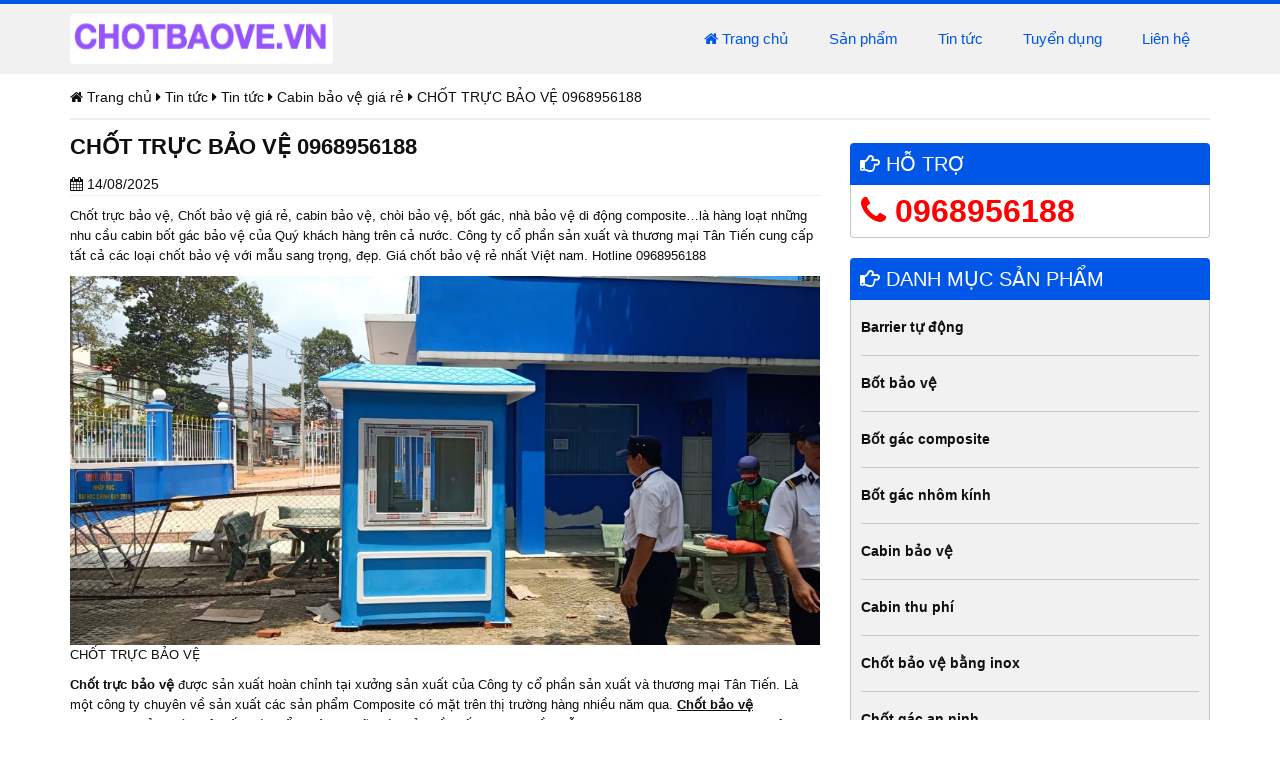

--- FILE ---
content_type: text/html; charset=UTF-8
request_url: https://chotbaove.vn/chi-tiet/chot-truc-bao-ve-0968956188/
body_size: 15040
content:
<!DOCTYPE html PUBLIC "-//W3C//DTD XHTML 1.0 Transitional//EN" "http://www.w3.org/TR/xhtml1/DTD/xhtml1-transitional.dtd">
<html xmlns="http://www.w3.org/1999/xhtml">
<head>
<meta name="robots" content="index, follow" />
<meta http-equiv="Content-Type" content="text/html; charset=utf-8" />
<title>
    CHỐT TRỰC BẢO VỆ 0968956188 - Chế tạo nhà bảo vệ, cabin bảo vệ, bốt bảo vệ, chốt bảo vệ, chòi canh gác, cabin chốt an ninh, chòi gác bảo vệ, bốt gác, cabin vọng gácChế tạo nhà bảo vệ, cabin bảo vệ, bốt bảo vệ, chốt bảo vệ, chòi canh gác, cabin chốt an ninh, chòi gác bảo vệ, bốt gác, cabin vọng gác</title>
<meta http-equiv="X-UA-Compatible" content="IE=edge">
<link rel="shortcut icon" href="https://chotbaove.vn/favicon.png">
<meta name="viewport" content="width=device-width,initial-scale=1,maximum-scale=1">
<meta name='robots' content='index, follow, max-image-preview:large, max-snippet:-1, max-video-preview:-1' />

	<!-- This site is optimized with the Yoast SEO plugin v26.7 - https://yoast.com/wordpress/plugins/seo/ -->
	<link rel="canonical" href="https://chotbaove.vn/chi-tiet/chot-truc-bao-ve-0968956188/" />
	<meta property="og:locale" content="en_US" />
	<meta property="og:type" content="article" />
	<meta property="og:title" content="CHỐT TRỰC BẢO VỆ 0968956188 - Chế tạo nhà bảo vệ, cabin bảo vệ, bốt bảo vệ, chốt bảo vệ, chòi canh gác, cabin chốt an ninh, chòi gác bảo vệ, bốt gác, cabin vọng gác" />
	<meta property="og:description" content="Chốt trực bảo vệ, Chốt bảo vệ giá rẻ, cabin bảo vệ, chòi bảo vệ, bốt gác, nhà bảo vệ di động composite&#8230;là hàng loạt những nhu cầu cabin bốt gác bảo vệ của Quý khách hàng trên cả nước...." />
	<meta property="og:url" content="https://chotbaove.vn/chi-tiet/chot-truc-bao-ve-0968956188/" />
	<meta property="og:site_name" content="Chế tạo nhà bảo vệ, cabin bảo vệ, bốt bảo vệ, chốt bảo vệ, chòi canh gác, cabin chốt an ninh, chòi gác bảo vệ, bốt gác, cabin vọng gác" />
	<meta property="og:image" content="https://chotbaove.vn/wp-content/uploads/2020/01/64738997_698082440650329_2020009847583408128_n.jpeg" />
	<meta property="og:image:width" content="2048" />
	<meta property="og:image:height" content="1007" />
	<meta property="og:image:type" content="image/jpeg" />
	<meta name="twitter:card" content="summary_large_image" />
	<meta name="twitter:label1" content="Est. reading time" />
	<meta name="twitter:data1" content="4 minutes" />
	<script type="application/ld+json" class="yoast-schema-graph">{"@context":"https://schema.org","@graph":[{"@type":"WebPage","@id":"https://chotbaove.vn/chi-tiet/chot-truc-bao-ve-0968956188/","url":"https://chotbaove.vn/chi-tiet/chot-truc-bao-ve-0968956188/","name":"CHỐT TRỰC BẢO VỆ 0968956188 - Chế tạo nhà bảo vệ, cabin bảo vệ, bốt bảo vệ, chốt bảo vệ, chòi canh gác, cabin chốt an ninh, chòi gác bảo vệ, bốt gác, cabin vọng gác","isPartOf":{"@id":"https://chotbaove.vn/#website"},"primaryImageOfPage":{"@id":"https://chotbaove.vn/chi-tiet/chot-truc-bao-ve-0968956188/#primaryimage"},"image":{"@id":"https://chotbaove.vn/chi-tiet/chot-truc-bao-ve-0968956188/#primaryimage"},"thumbnailUrl":"https://chotbaove.vn/wp-content/uploads/2020/01/64738997_698082440650329_2020009847583408128_n.jpeg","datePublished":"2025-08-14T10:20:21+00:00","breadcrumb":{"@id":"https://chotbaove.vn/chi-tiet/chot-truc-bao-ve-0968956188/#breadcrumb"},"inLanguage":"en-US","potentialAction":[{"@type":"ReadAction","target":["https://chotbaove.vn/chi-tiet/chot-truc-bao-ve-0968956188/"]}]},{"@type":"ImageObject","inLanguage":"en-US","@id":"https://chotbaove.vn/chi-tiet/chot-truc-bao-ve-0968956188/#primaryimage","url":"https://chotbaove.vn/wp-content/uploads/2020/01/64738997_698082440650329_2020009847583408128_n.jpeg","contentUrl":"https://chotbaove.vn/wp-content/uploads/2020/01/64738997_698082440650329_2020009847583408128_n.jpeg","width":2048,"height":1007,"caption":"Chốt trực canh gác"},{"@type":"BreadcrumbList","@id":"https://chotbaove.vn/chi-tiet/chot-truc-bao-ve-0968956188/#breadcrumb","itemListElement":[{"@type":"ListItem","position":1,"name":"Home","item":"https://chotbaove.vn/"},{"@type":"ListItem","position":2,"name":"Tin Tức","item":"https://chotbaove.vn/chi-tiet/"},{"@type":"ListItem","position":3,"name":"CHỐT TRỰC BẢO VỆ 0968956188"}]},{"@type":"WebSite","@id":"https://chotbaove.vn/#website","url":"https://chotbaove.vn/","name":"Chế tạo nhà bảo vệ, cabin bảo vệ, bốt bảo vệ, chốt bảo vệ, chòi canh gác, cabin chốt an ninh, chòi gác bảo vệ, bốt gác, cabin vọng gác","description":"Chế tạo và lắp đặt nhà bảo vệ, bốt bảo vệ, cabin bảo vệ, chốt bảo vệ, chòi canh gác, cabin thu phí, chốt an ninh, bốt gác, chốt chỉ huy, vọng gác","potentialAction":[{"@type":"SearchAction","target":{"@type":"EntryPoint","urlTemplate":"https://chotbaove.vn/?s={search_term_string}"},"query-input":{"@type":"PropertyValueSpecification","valueRequired":true,"valueName":"search_term_string"}}],"inLanguage":"en-US"}]}</script>
	<!-- / Yoast SEO plugin. -->


<link rel="alternate" type="application/rss+xml" title="Chế tạo nhà bảo vệ, cabin bảo vệ, bốt bảo vệ, chốt bảo vệ, chòi canh gác, cabin chốt an ninh, chòi gác bảo vệ, bốt gác, cabin vọng gác &raquo; CHỐT TRỰC BẢO VỆ 0968956188 Comments Feed" href="https://chotbaove.vn/chi-tiet/chot-truc-bao-ve-0968956188/feed/" />
<link rel="alternate" title="oEmbed (JSON)" type="application/json+oembed" href="https://chotbaove.vn/wp-json/oembed/1.0/embed?url=https%3A%2F%2Fchotbaove.vn%2Fchi-tiet%2Fchot-truc-bao-ve-0968956188%2F" />
<link rel="alternate" title="oEmbed (XML)" type="text/xml+oembed" href="https://chotbaove.vn/wp-json/oembed/1.0/embed?url=https%3A%2F%2Fchotbaove.vn%2Fchi-tiet%2Fchot-truc-bao-ve-0968956188%2F&#038;format=xml" />
<style id='wp-img-auto-sizes-contain-inline-css' type='text/css'>
img:is([sizes=auto i],[sizes^="auto," i]){contain-intrinsic-size:3000px 1500px}
/*# sourceURL=wp-img-auto-sizes-contain-inline-css */
</style>

<style id='wp-emoji-styles-inline-css' type='text/css'>

	img.wp-smiley, img.emoji {
		display: inline !important;
		border: none !important;
		box-shadow: none !important;
		height: 1em !important;
		width: 1em !important;
		margin: 0 0.07em !important;
		vertical-align: -0.1em !important;
		background: none !important;
		padding: 0 !important;
	}
/*# sourceURL=wp-emoji-styles-inline-css */
</style>
<link rel='stylesheet' id='wp-block-library-css' href='https://chotbaove.vn/wp-includes/css/dist/block-library/style.min.css?ver=6.9' type='text/css' media='all' />
<style id='global-styles-inline-css' type='text/css'>
:root{--wp--preset--aspect-ratio--square: 1;--wp--preset--aspect-ratio--4-3: 4/3;--wp--preset--aspect-ratio--3-4: 3/4;--wp--preset--aspect-ratio--3-2: 3/2;--wp--preset--aspect-ratio--2-3: 2/3;--wp--preset--aspect-ratio--16-9: 16/9;--wp--preset--aspect-ratio--9-16: 9/16;--wp--preset--color--black: #000000;--wp--preset--color--cyan-bluish-gray: #abb8c3;--wp--preset--color--white: #ffffff;--wp--preset--color--pale-pink: #f78da7;--wp--preset--color--vivid-red: #cf2e2e;--wp--preset--color--luminous-vivid-orange: #ff6900;--wp--preset--color--luminous-vivid-amber: #fcb900;--wp--preset--color--light-green-cyan: #7bdcb5;--wp--preset--color--vivid-green-cyan: #00d084;--wp--preset--color--pale-cyan-blue: #8ed1fc;--wp--preset--color--vivid-cyan-blue: #0693e3;--wp--preset--color--vivid-purple: #9b51e0;--wp--preset--gradient--vivid-cyan-blue-to-vivid-purple: linear-gradient(135deg,rgb(6,147,227) 0%,rgb(155,81,224) 100%);--wp--preset--gradient--light-green-cyan-to-vivid-green-cyan: linear-gradient(135deg,rgb(122,220,180) 0%,rgb(0,208,130) 100%);--wp--preset--gradient--luminous-vivid-amber-to-luminous-vivid-orange: linear-gradient(135deg,rgb(252,185,0) 0%,rgb(255,105,0) 100%);--wp--preset--gradient--luminous-vivid-orange-to-vivid-red: linear-gradient(135deg,rgb(255,105,0) 0%,rgb(207,46,46) 100%);--wp--preset--gradient--very-light-gray-to-cyan-bluish-gray: linear-gradient(135deg,rgb(238,238,238) 0%,rgb(169,184,195) 100%);--wp--preset--gradient--cool-to-warm-spectrum: linear-gradient(135deg,rgb(74,234,220) 0%,rgb(151,120,209) 20%,rgb(207,42,186) 40%,rgb(238,44,130) 60%,rgb(251,105,98) 80%,rgb(254,248,76) 100%);--wp--preset--gradient--blush-light-purple: linear-gradient(135deg,rgb(255,206,236) 0%,rgb(152,150,240) 100%);--wp--preset--gradient--blush-bordeaux: linear-gradient(135deg,rgb(254,205,165) 0%,rgb(254,45,45) 50%,rgb(107,0,62) 100%);--wp--preset--gradient--luminous-dusk: linear-gradient(135deg,rgb(255,203,112) 0%,rgb(199,81,192) 50%,rgb(65,88,208) 100%);--wp--preset--gradient--pale-ocean: linear-gradient(135deg,rgb(255,245,203) 0%,rgb(182,227,212) 50%,rgb(51,167,181) 100%);--wp--preset--gradient--electric-grass: linear-gradient(135deg,rgb(202,248,128) 0%,rgb(113,206,126) 100%);--wp--preset--gradient--midnight: linear-gradient(135deg,rgb(2,3,129) 0%,rgb(40,116,252) 100%);--wp--preset--font-size--small: 13px;--wp--preset--font-size--medium: 20px;--wp--preset--font-size--large: 36px;--wp--preset--font-size--x-large: 42px;--wp--preset--spacing--20: 0.44rem;--wp--preset--spacing--30: 0.67rem;--wp--preset--spacing--40: 1rem;--wp--preset--spacing--50: 1.5rem;--wp--preset--spacing--60: 2.25rem;--wp--preset--spacing--70: 3.38rem;--wp--preset--spacing--80: 5.06rem;--wp--preset--shadow--natural: 6px 6px 9px rgba(0, 0, 0, 0.2);--wp--preset--shadow--deep: 12px 12px 50px rgba(0, 0, 0, 0.4);--wp--preset--shadow--sharp: 6px 6px 0px rgba(0, 0, 0, 0.2);--wp--preset--shadow--outlined: 6px 6px 0px -3px rgb(255, 255, 255), 6px 6px rgb(0, 0, 0);--wp--preset--shadow--crisp: 6px 6px 0px rgb(0, 0, 0);}:where(.is-layout-flex){gap: 0.5em;}:where(.is-layout-grid){gap: 0.5em;}body .is-layout-flex{display: flex;}.is-layout-flex{flex-wrap: wrap;align-items: center;}.is-layout-flex > :is(*, div){margin: 0;}body .is-layout-grid{display: grid;}.is-layout-grid > :is(*, div){margin: 0;}:where(.wp-block-columns.is-layout-flex){gap: 2em;}:where(.wp-block-columns.is-layout-grid){gap: 2em;}:where(.wp-block-post-template.is-layout-flex){gap: 1.25em;}:where(.wp-block-post-template.is-layout-grid){gap: 1.25em;}.has-black-color{color: var(--wp--preset--color--black) !important;}.has-cyan-bluish-gray-color{color: var(--wp--preset--color--cyan-bluish-gray) !important;}.has-white-color{color: var(--wp--preset--color--white) !important;}.has-pale-pink-color{color: var(--wp--preset--color--pale-pink) !important;}.has-vivid-red-color{color: var(--wp--preset--color--vivid-red) !important;}.has-luminous-vivid-orange-color{color: var(--wp--preset--color--luminous-vivid-orange) !important;}.has-luminous-vivid-amber-color{color: var(--wp--preset--color--luminous-vivid-amber) !important;}.has-light-green-cyan-color{color: var(--wp--preset--color--light-green-cyan) !important;}.has-vivid-green-cyan-color{color: var(--wp--preset--color--vivid-green-cyan) !important;}.has-pale-cyan-blue-color{color: var(--wp--preset--color--pale-cyan-blue) !important;}.has-vivid-cyan-blue-color{color: var(--wp--preset--color--vivid-cyan-blue) !important;}.has-vivid-purple-color{color: var(--wp--preset--color--vivid-purple) !important;}.has-black-background-color{background-color: var(--wp--preset--color--black) !important;}.has-cyan-bluish-gray-background-color{background-color: var(--wp--preset--color--cyan-bluish-gray) !important;}.has-white-background-color{background-color: var(--wp--preset--color--white) !important;}.has-pale-pink-background-color{background-color: var(--wp--preset--color--pale-pink) !important;}.has-vivid-red-background-color{background-color: var(--wp--preset--color--vivid-red) !important;}.has-luminous-vivid-orange-background-color{background-color: var(--wp--preset--color--luminous-vivid-orange) !important;}.has-luminous-vivid-amber-background-color{background-color: var(--wp--preset--color--luminous-vivid-amber) !important;}.has-light-green-cyan-background-color{background-color: var(--wp--preset--color--light-green-cyan) !important;}.has-vivid-green-cyan-background-color{background-color: var(--wp--preset--color--vivid-green-cyan) !important;}.has-pale-cyan-blue-background-color{background-color: var(--wp--preset--color--pale-cyan-blue) !important;}.has-vivid-cyan-blue-background-color{background-color: var(--wp--preset--color--vivid-cyan-blue) !important;}.has-vivid-purple-background-color{background-color: var(--wp--preset--color--vivid-purple) !important;}.has-black-border-color{border-color: var(--wp--preset--color--black) !important;}.has-cyan-bluish-gray-border-color{border-color: var(--wp--preset--color--cyan-bluish-gray) !important;}.has-white-border-color{border-color: var(--wp--preset--color--white) !important;}.has-pale-pink-border-color{border-color: var(--wp--preset--color--pale-pink) !important;}.has-vivid-red-border-color{border-color: var(--wp--preset--color--vivid-red) !important;}.has-luminous-vivid-orange-border-color{border-color: var(--wp--preset--color--luminous-vivid-orange) !important;}.has-luminous-vivid-amber-border-color{border-color: var(--wp--preset--color--luminous-vivid-amber) !important;}.has-light-green-cyan-border-color{border-color: var(--wp--preset--color--light-green-cyan) !important;}.has-vivid-green-cyan-border-color{border-color: var(--wp--preset--color--vivid-green-cyan) !important;}.has-pale-cyan-blue-border-color{border-color: var(--wp--preset--color--pale-cyan-blue) !important;}.has-vivid-cyan-blue-border-color{border-color: var(--wp--preset--color--vivid-cyan-blue) !important;}.has-vivid-purple-border-color{border-color: var(--wp--preset--color--vivid-purple) !important;}.has-vivid-cyan-blue-to-vivid-purple-gradient-background{background: var(--wp--preset--gradient--vivid-cyan-blue-to-vivid-purple) !important;}.has-light-green-cyan-to-vivid-green-cyan-gradient-background{background: var(--wp--preset--gradient--light-green-cyan-to-vivid-green-cyan) !important;}.has-luminous-vivid-amber-to-luminous-vivid-orange-gradient-background{background: var(--wp--preset--gradient--luminous-vivid-amber-to-luminous-vivid-orange) !important;}.has-luminous-vivid-orange-to-vivid-red-gradient-background{background: var(--wp--preset--gradient--luminous-vivid-orange-to-vivid-red) !important;}.has-very-light-gray-to-cyan-bluish-gray-gradient-background{background: var(--wp--preset--gradient--very-light-gray-to-cyan-bluish-gray) !important;}.has-cool-to-warm-spectrum-gradient-background{background: var(--wp--preset--gradient--cool-to-warm-spectrum) !important;}.has-blush-light-purple-gradient-background{background: var(--wp--preset--gradient--blush-light-purple) !important;}.has-blush-bordeaux-gradient-background{background: var(--wp--preset--gradient--blush-bordeaux) !important;}.has-luminous-dusk-gradient-background{background: var(--wp--preset--gradient--luminous-dusk) !important;}.has-pale-ocean-gradient-background{background: var(--wp--preset--gradient--pale-ocean) !important;}.has-electric-grass-gradient-background{background: var(--wp--preset--gradient--electric-grass) !important;}.has-midnight-gradient-background{background: var(--wp--preset--gradient--midnight) !important;}.has-small-font-size{font-size: var(--wp--preset--font-size--small) !important;}.has-medium-font-size{font-size: var(--wp--preset--font-size--medium) !important;}.has-large-font-size{font-size: var(--wp--preset--font-size--large) !important;}.has-x-large-font-size{font-size: var(--wp--preset--font-size--x-large) !important;}
/*# sourceURL=global-styles-inline-css */
</style>

<style id='classic-theme-styles-inline-css' type='text/css'>
/*! This file is auto-generated */
.wp-block-button__link{color:#fff;background-color:#32373c;border-radius:9999px;box-shadow:none;text-decoration:none;padding:calc(.667em + 2px) calc(1.333em + 2px);font-size:1.125em}.wp-block-file__button{background:#32373c;color:#fff;text-decoration:none}
/*# sourceURL=/wp-includes/css/classic-themes.min.css */
</style>
<link rel='stylesheet' id='contact-form-7-css' href='https://chotbaove.vn/wp-content/plugins/contact-form-7/includes/css/styles.css?ver=6.1.4' type='text/css' media='all' />
<link rel='stylesheet' id='bfa-font-awesome-css' href='https://use.fontawesome.com/releases/v5.15.4/css/all.css?ver=2.0.3' type='text/css' media='all' />
<link rel='stylesheet' id='bfa-font-awesome-v4-shim-css' href='https://use.fontawesome.com/releases/v5.15.4/css/v4-shims.css?ver=2.0.3' type='text/css' media='all' />
<style id='bfa-font-awesome-v4-shim-inline-css' type='text/css'>

			@font-face {
				font-family: 'FontAwesome';
				src: url('https://use.fontawesome.com/releases/v5.15.4/webfonts/fa-brands-400.eot'),
				url('https://use.fontawesome.com/releases/v5.15.4/webfonts/fa-brands-400.eot?#iefix') format('embedded-opentype'),
				url('https://use.fontawesome.com/releases/v5.15.4/webfonts/fa-brands-400.woff2') format('woff2'),
				url('https://use.fontawesome.com/releases/v5.15.4/webfonts/fa-brands-400.woff') format('woff'),
				url('https://use.fontawesome.com/releases/v5.15.4/webfonts/fa-brands-400.ttf') format('truetype'),
				url('https://use.fontawesome.com/releases/v5.15.4/webfonts/fa-brands-400.svg#fontawesome') format('svg');
			}

			@font-face {
				font-family: 'FontAwesome';
				src: url('https://use.fontawesome.com/releases/v5.15.4/webfonts/fa-solid-900.eot'),
				url('https://use.fontawesome.com/releases/v5.15.4/webfonts/fa-solid-900.eot?#iefix') format('embedded-opentype'),
				url('https://use.fontawesome.com/releases/v5.15.4/webfonts/fa-solid-900.woff2') format('woff2'),
				url('https://use.fontawesome.com/releases/v5.15.4/webfonts/fa-solid-900.woff') format('woff'),
				url('https://use.fontawesome.com/releases/v5.15.4/webfonts/fa-solid-900.ttf') format('truetype'),
				url('https://use.fontawesome.com/releases/v5.15.4/webfonts/fa-solid-900.svg#fontawesome') format('svg');
			}

			@font-face {
				font-family: 'FontAwesome';
				src: url('https://use.fontawesome.com/releases/v5.15.4/webfonts/fa-regular-400.eot'),
				url('https://use.fontawesome.com/releases/v5.15.4/webfonts/fa-regular-400.eot?#iefix') format('embedded-opentype'),
				url('https://use.fontawesome.com/releases/v5.15.4/webfonts/fa-regular-400.woff2') format('woff2'),
				url('https://use.fontawesome.com/releases/v5.15.4/webfonts/fa-regular-400.woff') format('woff'),
				url('https://use.fontawesome.com/releases/v5.15.4/webfonts/fa-regular-400.ttf') format('truetype'),
				url('https://use.fontawesome.com/releases/v5.15.4/webfonts/fa-regular-400.svg#fontawesome') format('svg');
				unicode-range: U+F004-F005,U+F007,U+F017,U+F022,U+F024,U+F02E,U+F03E,U+F044,U+F057-F059,U+F06E,U+F070,U+F075,U+F07B-F07C,U+F080,U+F086,U+F089,U+F094,U+F09D,U+F0A0,U+F0A4-F0A7,U+F0C5,U+F0C7-F0C8,U+F0E0,U+F0EB,U+F0F3,U+F0F8,U+F0FE,U+F111,U+F118-F11A,U+F11C,U+F133,U+F144,U+F146,U+F14A,U+F14D-F14E,U+F150-F152,U+F15B-F15C,U+F164-F165,U+F185-F186,U+F191-F192,U+F1AD,U+F1C1-F1C9,U+F1CD,U+F1D8,U+F1E3,U+F1EA,U+F1F6,U+F1F9,U+F20A,U+F247-F249,U+F24D,U+F254-F25B,U+F25D,U+F267,U+F271-F274,U+F279,U+F28B,U+F28D,U+F2B5-F2B6,U+F2B9,U+F2BB,U+F2BD,U+F2C1-F2C2,U+F2D0,U+F2D2,U+F2DC,U+F2ED,U+F328,U+F358-F35B,U+F3A5,U+F3D1,U+F410,U+F4AD;
			}
		
/*# sourceURL=bfa-font-awesome-v4-shim-inline-css */
</style>
<link rel="https://api.w.org/" href="https://chotbaove.vn/wp-json/" /><link rel="EditURI" type="application/rsd+xml" title="RSD" href="https://chotbaove.vn/xmlrpc.php?rsd" />
<meta name="generator" content="WordPress 6.9" />
<link rel='shortlink' href='https://chotbaove.vn/?p=1277' />
<style type="text/css">.recentcomments a{display:inline !important;padding:0 !important;margin:0 !important;}</style><link rel="icon" href="https://chotbaove.vn/wp-content/uploads/2020/11/cropped-vs2.25-32x32.jpg" sizes="32x32" />
<link rel="icon" href="https://chotbaove.vn/wp-content/uploads/2020/11/cropped-vs2.25-192x192.jpg" sizes="192x192" />
<link rel="apple-touch-icon" href="https://chotbaove.vn/wp-content/uploads/2020/11/cropped-vs2.25-180x180.jpg" />
<meta name="msapplication-TileImage" content="https://chotbaove.vn/wp-content/uploads/2020/11/cropped-vs2.25-270x270.jpg" />
<link href='http://fonts.googleapis.com/css?family=Open+Sans:400,500,600,700,300&subset=latin,vietnamese' rel='stylesheet' type='text/css'>
<link href="https://chotbaove.vn/wp-content/themes/chotbaove/css/bootstrap.min.css" rel="stylesheet">
<link href="https://chotbaove.vn/wp-content/themes/chotbaove/css/font-awesome.min.css" rel="stylesheet">
<link href="https://chotbaove.vn/wp-content/themes/chotbaove/css/owl.carousel.css" rel="stylesheet">
<link href="https://chotbaove.vn/wp-content/themes/chotbaove/css/owl.theme.css" rel="stylesheet">
<link href="https://chotbaove.vn/wp-content/themes/chotbaove/css/owl.transitions.css" rel="stylesheet">
<link href="https://chotbaove.vn/wp-content/themes/chotbaove/style.css?v=85430379" rel="stylesheet">
<!-- HTML5 shim and Respond.js for IE8 support of HTML5 elements and media queries -->
<!--[if lt IE 9]>
  <script src="https://oss.maxcdn.com/html5shiv/3.7.2/html5shiv.min.js"></script>
  <script src="https://oss.maxcdn.com/respond/1.4.2/respond.min.js"></script>
<![endif]-->
<script src="https://chotbaove.vn/wp-content/themes/chotbaove/js/jquery.js" type="text/javascript"></script>
</head>
<body class="wp-singular new-template-default single single-new postid-1277 wp-theme-chotbaove">
    <div id="fb-root"></div>
    <script>(function(d, s, id) {
    var js, fjs = d.getElementsByTagName(s)[0];
    if (d.getElementById(id)) return;
    js = d.createElement(s); js.id = id;
    js.src = "//connect.facebook.net/en_US/sdk.js#xfbml=1&version=v2.3";
    fjs.parentNode.insertBefore(js, fjs);
    }(document, 'script', 'facebook-jssdk'));</script>
    <script src="https://apis.google.com/js/plusone.js"></script>
    <div class="full" id="header">
      <div class="container">
        <div class="full header-wrap">
          <div class="row">
            <div class="col-xs-12 col-sm-12 col-md-3 col-lg-3">
              <!-- <a class="visible-xs visible-sm hotline" href="tel:0909234091" title="">
                <i class="fa fa-phone"></i> Hotline: 0909234091 (miễn cước)
              </a>
              <a class="visible-xs visible-sm hotline" href="tel:0916258589" title="">
                <i class="fa fa-phone"></i> 0916258589 (ngoài giờ HC)
              </a> -->
              <a class="logo"  href="https://chotbaove.vn" title="">
                <img src="https://chotbaove.vn/wp-content/uploads/2018/06/LOGO.jpg">
              </a>
            </div>
            <div class="col-xs-12 col-sm-12 col-md-9 col-lg-9">
              <div class="full" id="menu_chinh">
                <nav class="navbar navbar-default">
                  <div class="navbar-header">
                    <button type="button" class="navbar-toggle collapsed" data-toggle="collapse" data-target="#navbar" aria-expanded="false" aria-controls="navbar">
                      <span class="sr-only">Toggle navigation</span>
                      <span class="icon-bar"></span>
                      <span class="icon-bar"></span>
                      <span class="icon-bar"></span>
                    </button>
                  </div>
                  <div class="clearfix"></div>
                  <div id="navbar" class="navbar-collapse collapse">
                    <ul id="menu-menu-chinh" class="nav navbar-nav"><li id="menu-item-152" class="menu-item menu-item-type-custom menu-item-object-custom menu-item-home menu-item-152"><a href="https://chotbaove.vn/"><i class="fa fa-home"></i> Trang chủ</a></li>
<li id="menu-item-156" class="menu-item menu-item-type-post_type menu-item-object-page menu-item-has-children menu-item-156"><a href="https://chotbaove.vn/san-pham/">Sản phẩm</a>
<ul class="sub-menu">
	<li id="menu-item-164" class="menu-item menu-item-type-taxonomy menu-item-object-category menu-item-164"><a href="https://chotbaove.vn/san-pham/cabin-bao-ve/">Cabin bảo vệ</a></li>
	<li id="menu-item-804" class="menu-item menu-item-type-taxonomy menu-item-object-category menu-item-804"><a href="https://chotbaove.vn/san-pham/nha-bao-ve/">Nhà bảo vệ</a></li>
	<li id="menu-item-805" class="menu-item menu-item-type-taxonomy menu-item-object-category menu-item-805"><a href="https://chotbaove.vn/san-pham/bot-gac-composite/">Bốt gác composite</a></li>
	<li id="menu-item-806" class="menu-item menu-item-type-taxonomy menu-item-object-category menu-item-806"><a href="https://chotbaove.vn/san-pham/bot-gac-nhom-kinh/">Bốt gác nhôm kính</a></li>
	<li id="menu-item-807" class="menu-item menu-item-type-taxonomy menu-item-object-category menu-item-807"><a href="https://chotbaove.vn/san-pham/cabin-thu-phi-cau-duong/">Cabin thu phí</a></li>
	<li id="menu-item-808" class="menu-item menu-item-type-taxonomy menu-item-object-category menu-item-808"><a href="https://chotbaove.vn/san-pham/chot-bao-ve-bang-inox/">Chốt bảo vệ bằng inox</a></li>
	<li id="menu-item-809" class="menu-item menu-item-type-taxonomy menu-item-object-category menu-item-809"><a href="https://chotbaove.vn/san-pham/chot-gac-an-ninh/">Chốt gác an ninh</a></li>
	<li id="menu-item-810" class="menu-item menu-item-type-taxonomy menu-item-object-category menu-item-810"><a href="https://chotbaove.vn/san-pham/container-nha-ve-sinh/">Container nhà vệ sinh</a></li>
	<li id="menu-item-811" class="menu-item menu-item-type-taxonomy menu-item-object-category menu-item-811"><a href="https://chotbaove.vn/san-pham/nha-di-dong/">Nhà di động</a></li>
	<li id="menu-item-813" class="menu-item menu-item-type-taxonomy menu-item-object-category menu-item-813"><a href="https://chotbaove.vn/san-pham/nha-di-dong-thong-minh/">Nhà di động thông minh</a></li>
	<li id="menu-item-812" class="menu-item menu-item-type-taxonomy menu-item-object-category menu-item-812"><a href="https://chotbaove.vn/san-pham/nha-bao-ve-ket-cau-thep/">Nhà bảo vệ kết cấu thép.</a></li>
	<li id="menu-item-814" class="menu-item menu-item-type-taxonomy menu-item-object-category menu-item-814"><a href="https://chotbaove.vn/san-pham/nha-ve-sinh-di-dong/">Nhà vệ sinh di động</a></li>
	<li id="menu-item-2043" class="menu-item menu-item-type-taxonomy menu-item-object-category menu-item-2043"><a href="https://chotbaove.vn/san-pham/vong-gac-bao-ve/">Vọng gác bảo vệ</a></li>
</ul>
</li>
<li id="menu-item-157" class="menu-item menu-item-type-post_type menu-item-object-page menu-item-has-children menu-item-157"><a href="https://chotbaove.vn/tin-tuc/">Tin tức</a>
<ul class="sub-menu">
	<li id="menu-item-1455" class="menu-item menu-item-type-taxonomy menu-item-object-new_category menu-item-1455"><a href="https://chotbaove.vn/tin-tuc/bang-gia-bot-bao-ve-nha-bao-ve-cabin-bao-ve-chot-bao-ve/">Bảng giá bốt gác, nhà bảo vệ, cabin bảo vệ, chốt bảo vệ</a></li>
	<li id="menu-item-1456" class="menu-item menu-item-type-taxonomy menu-item-object-new_category current-new-ancestor current-menu-parent current-new-parent menu-item-1456"><a href="https://chotbaove.vn/tin-tuc/thi-cong-choi-bao-ve/">Thi công chòi bảo vệ</a></li>
	<li id="menu-item-1457" class="menu-item menu-item-type-taxonomy menu-item-object-new_category menu-item-1457"><a href="https://chotbaove.vn/tin-tuc/thiet-ke-chot-bao-ve/">Thiết kế chốt bảo vệ</a></li>
	<li id="menu-item-1459" class="menu-item menu-item-type-taxonomy menu-item-object-new_category current-new-ancestor current-menu-parent current-new-parent menu-item-1459"><a href="https://chotbaove.vn/tin-tuc/chot-bao-ve-di-dong/">Chốt bảo vệ di động</a></li>
	<li id="menu-item-1458" class="menu-item menu-item-type-taxonomy menu-item-object-new_category menu-item-1458"><a href="https://chotbaove.vn/tin-tuc/bot-gac-gia-re/">Bốt gác giá rẻ</a></li>
	<li id="menu-item-1461" class="menu-item menu-item-type-taxonomy menu-item-object-new_category menu-item-1461"><a href="https://chotbaove.vn/tin-tuc/nha-bao-ve-gia-re/">Nhà bảo vệ giá rẻ</a></li>
	<li id="menu-item-1460" class="menu-item menu-item-type-taxonomy menu-item-object-new_category current-new-ancestor current-menu-parent current-new-parent menu-item-1460"><a href="https://chotbaove.vn/tin-tuc/cabin-bao-ve-gia-re/">Cabin bảo vệ giá rẻ</a></li>
</ul>
</li>
<li id="menu-item-182" class="menu-item menu-item-type-post_type menu-item-object-page menu-item-182"><a href="https://chotbaove.vn/nhan-vien-kinh-doanh-nha-bao-ve/">Tuyển dụng</a></li>
<li id="menu-item-155" class="menu-item menu-item-type-post_type menu-item-object-page menu-item-155"><a href="https://chotbaove.vn/lien-he/">Liên hệ</a></li>
</ul>                  </div>
                </nav>
              </div>
            </div>
          </div>
        </div>
      </div>
    </div><div id="main" class="full">
<div class="container">
  <div id="bread"><span property="itemListElement" typeof="ListItem"><a property="item" typeof="WebPage" title="Go to Chế tạo nhà bảo vệ, cabin bảo vệ, bốt bảo vệ, chốt bảo vệ, chòi canh gác, cabin chốt an ninh, chòi gác bảo vệ, bốt gác, cabin vọng gác." href="https://chotbaove.vn" class="home"><span property="name"><i class="fa fa-home"></i> Trang chủ</span></a><meta property="position" content="1"></span> <i class="fa fa-caret-right"></i> <span property="itemListElement" typeof="ListItem"><a property="item" typeof="WebPage" title="Go to Tin tức." href="https://chotbaove.vn/tin-tuc/" class="new-root post post-new"><span property="name">Tin tức</span></a><meta property="position" content="2"></span> <i class="fa fa-caret-right"></i> <span property="itemListElement" typeof="ListItem"><a property="item" typeof="WebPage" title="Go to the Tin tức Danh Mục Tin Tức archives." href="https://chotbaove.vn/tin-tuc/tin-tuc/" class="taxonomy new_category"><span property="name">Tin tức</span></a><meta property="position" content="3"></span> <i class="fa fa-caret-right"></i> <span property="itemListElement" typeof="ListItem"><a property="item" typeof="WebPage" title="Go to the Cabin bảo vệ giá rẻ Danh Mục Tin Tức archives." href="https://chotbaove.vn/tin-tuc/cabin-bao-ve-gia-re/" class="taxonomy new_category"><span property="name">Cabin bảo vệ giá rẻ</span></a><meta property="position" content="4"></span> <i class="fa fa-caret-right"></i> <span property="itemListElement" typeof="ListItem"><span property="name">CHỐT TRỰC BẢO VỆ 0968956188</span><meta property="position" content="5"></span></div>
  <div class="row">
    <div class="col-xs-12 col-sm-12 col-md-8">
      <article class="blogpost ">
        <h1>CHỐT TRỰC BẢO VỆ 0968956188</h1>
        <div class="blogmeta">
        <p><i class="fa fa-calendar"></i> <span>14/08/2025</span></p>
        </div>
        <div class="the_content">
          <p>Chốt trực bảo vệ, Chốt bảo vệ giá rẻ, cabin bảo vệ, chòi bảo vệ, bốt gác, nhà bảo vệ di động composite&#8230;là hàng loạt những nhu cầu cabin bốt gác bảo vệ của Quý khách hàng trên cả nước. Công ty cổ phần sản xuất và thương mại Tân Tiến cung cấp tất cả các loại chốt bảo vệ với mẫu sang trọng, đẹp. Giá chốt bảo vệ rẻ nhất Việt nam. Hotline 0968956188</p>
<div id="attachment_1278" style="width: 2058px" class="wp-caption aligncenter"><img fetchpriority="high" decoding="async" aria-describedby="caption-attachment-1278" class="size-full wp-image-1278" src="http://chotbaove.vn/wp-content/uploads/2020/01/64830119_341340043215474_5326197808582098944_n.jpeg" alt="CHỐT TRỰC BẢO VỆ" width="2048" height="1007" srcset="https://chotbaove.vn/wp-content/uploads/2020/01/64830119_341340043215474_5326197808582098944_n.jpeg 2048w, https://chotbaove.vn/wp-content/uploads/2020/01/64830119_341340043215474_5326197808582098944_n-500x246.jpeg 500w, https://chotbaove.vn/wp-content/uploads/2020/01/64830119_341340043215474_5326197808582098944_n-768x378.jpeg 768w" sizes="(max-width: 2048px) 100vw, 2048px" /><p id="caption-attachment-1278" class="wp-caption-text">CHỐT TRỰC BẢO VỆ</p></div>
<p><strong><a href="http://chotbaove.vn/tin-tuc/">Chốt trực bảo vệ</a></strong> được sản xuất hoàn chỉnh tại xưởng sản xuất của Công ty cổ phần sản xuất và thương mại Tân Tiến. Là một công ty chuyên về sản xuất các sản phẩm Composite có mặt trên thị trường hàng nhiều năm qua. <u><strong><a href="http://chotbaove.vn/tin-tuc/">Chốt bảo vệ composite</a></strong></u> của chúng tôi đến thời điểm hiện tại đã hoàn hảo về chất lượng, nhiều mẫu đa dạng, đẹp, sang trọng hơn. Bên cạnh đó giá cabin bảo vệ được chúng tôi cung cấp rẻ. Đây là những ưu điểm để khách hàng hoàn toàn có thể tin tưởng sử dụng sản phẩm chòi gác, bốt gác của chúng tôi.</p>
<div id="attachment_1279" style="width: 2058px" class="wp-caption aligncenter"><img decoding="async" aria-describedby="caption-attachment-1279" class="size-full wp-image-1279" src="http://chotbaove.vn/wp-content/uploads/2020/01/64622066_545900599274899_4997516459774050304_n.jpeg" alt="Cabin chốt trực bảo vệ" width="2048" height="1007" srcset="https://chotbaove.vn/wp-content/uploads/2020/01/64622066_545900599274899_4997516459774050304_n.jpeg 2048w, https://chotbaove.vn/wp-content/uploads/2020/01/64622066_545900599274899_4997516459774050304_n-500x246.jpeg 500w, https://chotbaove.vn/wp-content/uploads/2020/01/64622066_545900599274899_4997516459774050304_n-768x378.jpeg 768w" sizes="(max-width: 2048px) 100vw, 2048px" /><p id="caption-attachment-1279" class="wp-caption-text">Cabin chốt trực bảo vệ</p></div>
<p>Việc chọn<u><strong><a href="http://chotbaove.vn/tin-tuc/"> chốt gác di động </a></strong></u>để thay thế cho việc xây cabin bảo vệ cố định luôn là một lựa chọn sáng suốt vì giúp tiết kiệm thời gian, kinh phí và tránh lãng phí khi muốn di chuyển từ vị trí này đến vị trí khác. Phạm vi sử dụng chốt trực bảo vệ không chỉ giới hạn ở chỗ trang bị cho các công ty, cổng nhà máy mà có thể áp dụng rộng rãi hơn như  bốt gác cho bãi đậu xe, bãi trông xe, khu công nghiệp, trạm gác&#8230;</p>
<div id="attachment_1280" style="width: 2058px" class="wp-caption aligncenter"><img decoding="async" aria-describedby="caption-attachment-1280" class="size-full wp-image-1280" src="http://chotbaove.vn/wp-content/uploads/2020/01/64738997_698082440650329_2020009847583408128_n.jpeg" alt="Chốt trực canh gác" width="2048" height="1007" srcset="https://chotbaove.vn/wp-content/uploads/2020/01/64738997_698082440650329_2020009847583408128_n.jpeg 2048w, https://chotbaove.vn/wp-content/uploads/2020/01/64738997_698082440650329_2020009847583408128_n-500x246.jpeg 500w, https://chotbaove.vn/wp-content/uploads/2020/01/64738997_698082440650329_2020009847583408128_n-768x378.jpeg 768w" sizes="(max-width: 2048px) 100vw, 2048px" /><p id="caption-attachment-1280" class="wp-caption-text">Chốt trực canh gác</p></div>
<p>Hầu như các mẫu chốt bảo vệ của chúng tôi được thiết rộng rãi, có góc quan sát rộng, cách nhiệt, thoáng mát&#8230;nên sẽ có cảm giác thoải mái khi ngồi bên trong giám sát.<br />
Tân Tiến trong rất nhiều năm qua luôn là một công ty dẫn đầu thị trường về việc cung cấp các sản phẩm ưu tú về chất lượng, về giá. Nhiều năm được khách hàng tin tưởng, nhận được nhiều lời khen ngợi, cũng như những phản hồi tích cực từ khách hàng, những đánh giá cao của khách về sản phẩm <strong><a href="http://chotbaove.vn/tin-tuc/">cabin nhà bảo vệ</a></strong>, chốt bảo vệ di động của chúng tôi.</p>
<p>LIÊN HỆ MUA HÀNG</p>
<p><strong>CÔNG TY CỔ PHẦN SẢN XUẤT VÀ THƯƠNG MẠI TÂN TIẾN</strong></p>
<p><i class="fa fa-home fa- "></i> Trụ sở: P.905 Toà nhà Hoà Phát 257 Giải Phóng, Đống Đa, Hà Nội</p>
<p><i class="fa fa-phone fa- "></i> <strong>84-968956188</strong>  <i class="fa fa-fax fa- "></i> Fax: 84-24-35160789</p>
<p><strong>CHI NHÁNH PHÍA NAM</strong></p>
<p><i class="fa fa-home fa- "></i> Tổ 39,  Đường Phan Đăng Lưu, P Long Bình, TP Biên Hoà, Đồng Nai</p>
<p><i class="fa fa-phone fa- "></i> Điện thoại: <strong>84-965172166</strong> <i class="fa fa-fax fa- "></i> Fax: 84-251-5868328</p>
<p>&nbsp;</p>
        </div>
        <div class="full" style="margin:10px 0;">
	<div style="float:left; width:88px;" class="fb-like" data-send="false" data-width="50" data-show-faces="true" data-layout="button_count" data-href="https://chotbaove.vn/chi-tiet/chot-truc-bao-ve-0968956188/"></div>
	<div style="float:left; width:90px; height:30px;">
	  <div class="fb-share-button" data-href="https://chotbaove.vn/chi-tiet/chot-truc-bao-ve-0968956188/" data-layout="button_count"></div>
	</div>
	<div style="float:left; width:70px;">
	  <div class="g-plusone" data-size="medium" data-href="https://chotbaove.vn/chi-tiet/chot-truc-bao-ve-0968956188/"></div>
	</div>
	<style type="text/css" media="screen">
	  .fb_iframe_widget {
	    display: block !important;
	  }
	</style>
</div>              </article>
      <div class="related-news">
        <h3><strong>Bài viết liên quan</strong></h3>
        <div class="full">
                      <div class="clearfix item_new_related">
                                <a class="thumb-related" href="https://chotbaove.vn/chi-tiet/cabin-bao-ve-gia-re-cab150-0909360690-012frp/" title="Cabin bảo vệ giá rẻ CAB150 0909360690 012FRP">
                    <img width="150" height="90" src="https://chotbaove.vn/wp-content/uploads/2019/09/Chòi-bảo-vệ-composite-150x90.jpg" class="attachment-thumbnail size-thumbnail wp-post-image" alt="Chòi bảo vệ composite" decoding="async" loading="lazy" />                </a>
                            <h4 class="big-title-related"><a href="https://chotbaove.vn/chi-tiet/cabin-bao-ve-gia-re-cab150-0909360690-012frp/" title="Cabin bảo vệ giá rẻ CAB150 0909360690 012FRP"><strong>Cabin bảo vệ giá rẻ CAB150 0909360690 012FRP</strong></a></h4>
              <p>Cabin bảo vệ composite ( FRP) giá rẻ có nhiều kích thước khác nhau. Sản phẩm được sản xuất từ vật liệu composite bên trong gia cố xương thép và nội thất dán tấm Aluminium. So với sản phẩm cao&#8230;</p>
          </div>
                      <div class="clearfix item_new_related">
                                <a class="thumb-related" href="https://chotbaove.vn/chi-tiet/gia-chot-bao-ve/" title="Giá chốt bảo vệ">
                    <img width="150" height="90" src="https://chotbaove.vn/wp-content/uploads/2019/09/71387392_915560635495814_294674003916750848_n-150x90.jpg" class="attachment-thumbnail size-thumbnail wp-post-image" alt="Giá chốt bảo vệ" decoding="async" loading="lazy" />                </a>
                            <h4 class="big-title-related"><a href="https://chotbaove.vn/chi-tiet/gia-chot-bao-ve/" title="Giá chốt bảo vệ"><strong>Giá chốt bảo vệ</strong></a></h4>
              <p>Báo giá chốt bảo vệ nhiều kích thước và vật liệu khác nhau Chúng tôi cung cấp và lắp đặt các loại chốt bảo vệ cao cấp và giá rẻ khắp 34 tỉnh thành phố. Hàng nghìn công trình đã&#8230;</p>
          </div>
                      <div class="clearfix item_new_related">
                                <a class="thumb-related" href="https://chotbaove.vn/chi-tiet/ban-nha-bao-ve-cho-cac-nha-may-tai-dong-nai/" title="Bán nhà bảo vệ cho các nhà máy tại Đồng Nai">
                    <img width="150" height="90" src="https://chotbaove.vn/wp-content/uploads/2024/04/2.5x2.5-6-150x90.jpg" class="attachment-thumbnail size-thumbnail wp-post-image" alt="" decoding="async" loading="lazy" />                </a>
                            <h4 class="big-title-related"><a href="https://chotbaove.vn/chi-tiet/ban-nha-bao-ve-cho-cac-nha-may-tai-dong-nai/" title="Bán nhà bảo vệ cho các nhà máy tại Đồng Nai"><strong>Bán nhà bảo vệ cho các nhà máy tại Đồng Nai</strong></a></h4>
              <p>Bán Nhà Bảo Vệ Cho Các Nhà Máy Tại Đồng Nai – Giải Pháp An Ninh Chuyên Nghiệp, Bền Bỉ Và Tiện Nghi Trong các khu công nghiệp và nhà máy tại Đồng Nai, việc đảm bảo an ninh, kiểm&#8230;</p>
          </div>
                      <div class="clearfix item_new_related">
                                <a class="thumb-related" href="https://chotbaove.vn/chi-tiet/nhan-san-xuat-chot-bao-ve-theo-thiet-ke/" title="Nhận sản xuất chốt bảo vệ theo thiết kế">
                    <img width="150" height="90" src="https://chotbaove.vn/wp-content/uploads/2020/04/6edd289491856bdb3294-150x90.jpg" class="attachment-thumbnail size-thumbnail wp-post-image" alt="Bốt gác khung thép cỡ lớn" decoding="async" loading="lazy" />                </a>
                            <h4 class="big-title-related"><a href="https://chotbaove.vn/chi-tiet/nhan-san-xuat-chot-bao-ve-theo-thiet-ke/" title="Nhận sản xuất chốt bảo vệ theo thiết kế"><strong>Nhận sản xuất chốt bảo vệ theo thiết kế</strong></a></h4>
              <p>Hầu hết các khu đô thị hoặc toà nhà đều đã được chủ đầu tư thiết kế đồng bộ. Bốt gác bảo vệ cũng đã là một phần của chông trình. Chúng tôi cung cấp dịch vụ chế tạo các&#8230;</p>
          </div>
                      <div class="clearfix item_new_related">
                                <a class="thumb-related" href="https://chotbaove.vn/chi-tiet/lap-dat-chot-bao-ve-san-bay/" title="Lắp đặt chốt bảo vệ sân bay">
                    <img width="150" height="90" src="https://chotbaove.vn/wp-content/uploads/2018/07/37671629_2172168189479966_265334936288886784_n-150x90.jpg" class="attachment-thumbnail size-thumbnail wp-post-image" alt="Cung cấp cabin chốt gác sân bay Cam Ranh" decoding="async" loading="lazy" />                </a>
                            <h4 class="big-title-related"><a href="https://chotbaove.vn/chi-tiet/lap-dat-chot-bao-ve-san-bay/" title="Lắp đặt chốt bảo vệ sân bay"><strong>Lắp đặt chốt bảo vệ sân bay</strong></a></h4>
              <p>CÔNG TY CỔ PHẦN SẢN XUẤT THƯƠNG MẠI TÂN TIẾN  là nhà thầu cung cấp cabin chốt bảo vệ tại sân bay Cam Ranh, tỉnh Khánh Hoà. Sản phẩm chúng tôi cung cấp là nhà bảo vệ VINACABIN kích thước&#8230;</p>
          </div>
                      <div class="clearfix item_new_related">
                                <a class="thumb-related" href="https://chotbaove.vn/chi-tiet/cabin-bao-ve-co-banh-xe-0968956188/" title="CABIN BẢO VỆ CÓ BÁNH XE 0968956188">
                    <img width="150" height="90" src="https://chotbaove.vn/wp-content/uploads/2020/01/49818061_1930834180368714_1314459588296179712_n-150x90.jpg" class="attachment-thumbnail size-thumbnail wp-post-image" alt="" decoding="async" loading="lazy" />                </a>
                            <h4 class="big-title-related"><a href="https://chotbaove.vn/chi-tiet/cabin-bao-ve-co-banh-xe-0968956188/" title="CABIN BẢO VỆ CÓ BÁNH XE 0968956188"><strong>CABIN BẢO VỆ CÓ BÁNH XE 0968956188</strong></a></h4>
              <p>Cabin bảo vệ có bánh xe, chốt bảo vệ bánh xe, bốt gác composite có gắn bánh xe&#8230;là sản phẩm tiện dụng cho lắp chốt gác bảo vệ đường phố, vỉa hè. Giá chốt bảo vệ được cấp bởi CÔNG&#8230;</p>
          </div>
                  </div>
      </div>
      <div class="comment-wp">
        <!-- You can start editing here. -->
<h4 class="commentsheadline">Chưa có bình luận</h4>
            <!-- If comments are open, but there are no comments. -->
        <p class="nocomments"></p>
        
     <div id="respond">
	<span id="thembinhluan"></span>
	<div class="cancel-comment-reply">
	    <small><a rel="nofollow" id="cancel-comment-reply-link" href="/chi-tiet/chot-truc-bao-ve-0968956188/#respond" style="display:none;">Click here to cancel reply.</a></small>
	</div>
			<form action="https://chotbaove.vn/wp-comments-post.php" method="post" id="commentform">
			<div class="row">
		<div class="comment1 col-xs-12 col-sm-6">
			<p class="field"><input placeholder="Họ và Tên" type="text" name="author" id="author" value="" size="22" tabindex="1" aria-required='true' /></p>
		</div>
		<div class="comment2 col-xs-12 col-sm-6">
			<p class="field"><input placeholder="Địa chỉ Email" type="text" name="email" id="email" value="" size="22" tabindex="2" aria-required='true' /></p>
		</div>
	</div>
				<!--<p><small><strong>XHTML:</strong> You can use these tags: <code>&lt;a href=&quot;&quot; title=&quot;&quot;&gt; &lt;abbr title=&quot;&quot;&gt; &lt;acronym title=&quot;&quot;&gt; &lt;b&gt; &lt;blockquote cite=&quot;&quot;&gt; &lt;cite&gt; &lt;code&gt; &lt;del datetime=&quot;&quot;&gt; &lt;em&gt; &lt;i&gt; &lt;q cite=&quot;&quot;&gt; &lt;s&gt; &lt;strike&gt; &lt;strong&gt; </code></small></p>-->
		<div class="textarea">
			<p><textarea placeholder="Nội dung bình luận" name="comment" id="comment" cols="58" rows="4" tabindex="4"></textarea></p>
		</div>
		<div class="buttoncontact buttoncomment">	
			<p><input name="submit" type="submit" id="submit" tabindex="5" value="Gửi bình luận" />
		</div>
		<input type='hidden' name='comment_post_ID' value='1277' id='comment_post_ID' />
<input type='hidden' name='comment_parent' id='comment_parent' value='0' />
		</p>
				</form>
	</div>
      </div>
    </div>
    <div class="col-xs-12 col-sm-12 col-md-4">
      <div id="sidebar" class="sidebar-nothome">
        <div class="item-sidebar">
  <h3 class="tit-sidebar full"><i class="fa fa-hand-o-right" aria-hidden="true"></i> HỖ TRỢ</h3>
  <div class="sidebar-content full">
  <p><strong><span style="color: #ff0000; font-size: 24pt;"><i class="fa fa-phone " ></i> 0968956188</span></strong></p>
  </div>
</div>
<div class="item-sidebar tinnoibat">
  <h3 class="tit-sidebar full"><i class="fa fa-hand-o-right" aria-hidden="true"></i> DANH MỤC SẢN PHẨM</h3>
  <div class="sidebar-content full">
    <div class="list-sidebar">
              <div class="as-menu item-post-sidebar">
          <h4 class=""><a href="https://chotbaove.vn/san-pham/barie-tu-dong/" title="">Barrier tự động</a></h4>
        </div>
              <div class="as-menu item-post-sidebar">
          <h4 class=""><a href="https://chotbaove.vn/san-pham/bot-bao-ve/" title="">Bốt bảo vệ</a></h4>
        </div>
              <div class="as-menu item-post-sidebar">
          <h4 class=""><a href="https://chotbaove.vn/san-pham/bot-gac-composite/" title="">Bốt gác composite</a></h4>
        </div>
              <div class="as-menu item-post-sidebar">
          <h4 class=""><a href="https://chotbaove.vn/san-pham/bot-gac-nhom-kinh/" title="">Bốt gác nhôm kính</a></h4>
        </div>
              <div class="as-menu item-post-sidebar">
          <h4 class=""><a href="https://chotbaove.vn/san-pham/cabin-bao-ve/" title="">Cabin bảo vệ</a></h4>
        </div>
              <div class="as-menu item-post-sidebar">
          <h4 class=""><a href="https://chotbaove.vn/san-pham/cabin-thu-phi-cau-duong/" title="">Cabin thu phí</a></h4>
        </div>
              <div class="as-menu item-post-sidebar">
          <h4 class=""><a href="https://chotbaove.vn/san-pham/chot-bao-ve-bang-inox/" title="">Chốt bảo vệ bằng inox</a></h4>
        </div>
              <div class="as-menu item-post-sidebar">
          <h4 class=""><a href="https://chotbaove.vn/san-pham/chot-gac-an-ninh/" title="">Chốt gác an ninh</a></h4>
        </div>
              <div class="as-menu item-post-sidebar">
          <h4 class=""><a href="https://chotbaove.vn/san-pham/cong-mo-tu-dong/" title="">Cổng mở tự động</a></h4>
        </div>
              <div class="as-menu item-post-sidebar">
          <h4 class=""><a href="https://chotbaove.vn/san-pham/cong-nhom-xep/" title="">Cổng nhôm xếp</a></h4>
        </div>
              <div class="as-menu item-post-sidebar">
          <h4 class=""><a href="https://chotbaove.vn/san-pham/cong-xep-inox/" title="">Cổng xếp inox</a></h4>
        </div>
              <div class="as-menu item-post-sidebar">
          <h4 class=""><a href="https://chotbaove.vn/san-pham/container-nha-ve-sinh/" title="">Container nhà vệ sinh</a></h4>
        </div>
              <div class="as-menu item-post-sidebar">
          <h4 class=""><a href="https://chotbaove.vn/san-pham/nha-bao-ve/" title="">Nhà bảo vệ</a></h4>
        </div>
              <div class="as-menu item-post-sidebar">
          <h4 class=""><a href="https://chotbaove.vn/san-pham/nha-bao-ve-ket-cau-thep/" title="">Nhà bảo vệ kết cấu thép.</a></h4>
        </div>
              <div class="as-menu item-post-sidebar">
          <h4 class=""><a href="https://chotbaove.vn/san-pham/nha-di-dong/" title="">Nhà di động</a></h4>
        </div>
              <div class="as-menu item-post-sidebar">
          <h4 class=""><a href="https://chotbaove.vn/san-pham/nha-di-dong-thong-minh/" title="">Nhà di động thông minh</a></h4>
        </div>
              <div class="as-menu item-post-sidebar">
          <h4 class=""><a href="https://chotbaove.vn/san-pham/nha-ve-sinh-di-dong/" title="">Nhà vệ sinh di động</a></h4>
        </div>
              <div class="as-menu item-post-sidebar">
          <h4 class=""><a href="https://chotbaove.vn/san-pham/vong-gac-bao-ve/" title="">Vọng gác bảo vệ</a></h4>
        </div>
          </div>
  </div>
</div>
<div class="item-sidebar sidebar_service">
  <h3 class="tit-sidebar full"><i class="fa fa-check-square-o" aria-hidden="true"></i> SẢN PHẨM MỚI</h3>
  <div class="sidebar-content full">
    <div class="list-sidebar">
              <div class="item-post-sidebar">
          <a href="https://chotbaove.vn/nha-ve-sinh-luu-dong-handy-hmt01/" title=""><img width="150" height="90" src="https://chotbaove.vn/wp-content/uploads/2021/12/3304da00ca0d3f53661c-150x90.jpg" class="attachment-thumbnail size-thumbnail wp-post-image" alt="Nhà vệ sinh di động Handy HMT01" decoding="async" loading="lazy" /></a>
          <h4><a href="https://chotbaove.vn/nha-ve-sinh-luu-dong-handy-hmt01/" title="">Nhà vệ sinh lưu động Handy HMT01</a></h4>
        </div>
              <div class="item-post-sidebar">
          <a href="https://chotbaove.vn/nha-ve-sinh-di-dong-lien-phong-tam/" title=""><img width="150" height="90" src="https://chotbaove.vn/wp-content/uploads/2021/02/47580204_782064432135459_1092839293002448896_n-150x90.jpg" class="attachment-thumbnail size-thumbnail wp-post-image" alt="Nhà vệ sinh di động liền tắm" decoding="async" loading="lazy" /></a>
          <h4><a href="https://chotbaove.vn/nha-ve-sinh-di-dong-lien-phong-tam/" title="">Nhà vệ sinh di động liền phòng tắm</a></h4>
        </div>
              <div class="item-post-sidebar">
          <a href="https://chotbaove.vn/nha-ve-sinh-di-dong-hmt06/" title=""><img width="150" height="90" src="https://chotbaove.vn/wp-content/uploads/2021/12/44611094_298503874211463_7788360181213036544_n-150x90.jpg" class="attachment-thumbnail size-thumbnail wp-post-image" alt="Nhà vệ sinh công trường HMT06" decoding="async" loading="lazy" /></a>
          <h4><a href="https://chotbaove.vn/nha-ve-sinh-di-dong-hmt06/" title="">Nhà vệ sinh di động HMT06</a></h4>
        </div>
              <div class="item-post-sidebar">
          <a href="https://chotbaove.vn/nha-ve-sinh-di-dong-hmt05/" title=""><img width="150" height="90" src="https://chotbaove.vn/wp-content/uploads/2022/04/HANDY-HMT05-e1649836636738-150x90.jpeg" class="attachment-thumbnail size-thumbnail wp-post-image" alt="Nhà vệ sinh dã chiến HMT05" decoding="async" loading="lazy" /></a>
          <h4><a href="https://chotbaove.vn/nha-ve-sinh-di-dong-hmt05/" title="">Nhà vệ sinh di động HMT05</a></h4>
        </div>
              <div class="item-post-sidebar">
          <a href="https://chotbaove.vn/nha-ve-sinh-cong-cong-vinacabin-v18-1/" title=""><img width="150" height="90" src="https://chotbaove.vn/wp-content/uploads/2022/02/719195fc897a75242c6b-e1644473117695-150x90.jpg" class="attachment-thumbnail size-thumbnail wp-post-image" alt="Nhà vệ sinh cộng cộng 1 phòng Vinacabin V18.1" decoding="async" loading="lazy" /></a>
          <h4><a href="https://chotbaove.vn/nha-ve-sinh-cong-cong-vinacabin-v18-1/" title="">Nhà vệ sinh công cộng Vinacabin V18.1,</a></h4>
        </div>
              <div class="item-post-sidebar">
          <a href="https://chotbaove.vn/nha-ve-sinh-cong-cong-thong-minh-vinacabin-v18-4/" title=""><img width="150" height="90" src="https://chotbaove.vn/wp-content/uploads/2022/03/b7f586974060bc3ee571-150x90.jpg" class="attachment-thumbnail size-thumbnail wp-post-image" alt="Nhà vệ sinh công cộng thông minh Vinacabin V18.4" decoding="async" loading="lazy" /></a>
          <h4><a href="https://chotbaove.vn/nha-ve-sinh-cong-cong-thong-minh-vinacabin-v18-4/" title="">Nhà vệ sinh công cộng thông minh Vinacabin V18.4</a></h4>
        </div>
              <div class="item-post-sidebar">
          <a href="https://chotbaove.vn/nha-ve-sinh-cong-cong-3-phong-vinacabin-v18-3/" title=""><img width="150" height="90" src="https://chotbaove.vn/wp-content/uploads/2022/02/2c5accefb91e45401c0f-1-e1644557259712-150x90.jpg" class="attachment-thumbnail size-thumbnail wp-post-image" alt="Nhà vệ sinh công cộng 3 phòng V18.3" decoding="async" loading="lazy" /></a>
          <h4><a href="https://chotbaove.vn/nha-ve-sinh-cong-cong-3-phong-vinacabin-v18-3/" title="">Nhà vệ sinh công cộng 3 phòng Vinacabin V18.3</a></h4>
        </div>
              <div class="item-post-sidebar">
          <a href="https://chotbaove.vn/nha-ve-sinh-composite-handy-h17-2/" title=""><img width="150" height="90" src="https://chotbaove.vn/wp-content/uploads/2022/02/46516239_985421914963485_1228895597717618688_n-150x90.jpg" class="attachment-thumbnail size-thumbnail wp-post-image" alt="Nhà vệ sinh di động Handy H17.2" decoding="async" loading="lazy" /></a>
          <h4><a href="https://chotbaove.vn/nha-ve-sinh-composite-handy-h17-2/" title="">Nhà vệ sinh composite Handy H17.2</a></h4>
        </div>
              <div class="item-post-sidebar">
          <a href="https://chotbaove.vn/wc-di-dong-nam-nu/" title=""><img width="150" height="90" src="https://chotbaove.vn/wp-content/uploads/2022/02/49826037_366572697478433_8404029857465368576_n-150x90.jpg" class="attachment-thumbnail size-thumbnail wp-post-image" alt="WC di động dành cho Nam - Nữ" decoding="async" loading="lazy" /></a>
          <h4><a href="https://chotbaove.vn/wc-di-dong-nam-nu/" title="">WC di động Nam &#8211; Nữ</a></h4>
        </div>
              <div class="item-post-sidebar">
          <a href="https://chotbaove.vn/thanh-chan-duong-barrier/" title=""><img width="150" height="90" src="https://chotbaove.vn/wp-content/uploads/2018/06/Thanh-chắn-Barrier-tự-động-150x90.jpg" class="attachment-thumbnail size-thumbnail wp-post-image" alt="" decoding="async" loading="lazy" /></a>
          <h4><a href="https://chotbaove.vn/thanh-chan-duong-barrier/" title="">Thanh chắn đường (barrier)</a></h4>
        </div>
              <div class="item-post-sidebar">
          <a href="https://chotbaove.vn/toilet-cong-cong-2-phong-vinacabin-v18-2/" title=""><img width="150" height="90" src="https://chotbaove.vn/wp-content/uploads/2022/02/52a94f682f99d3c78a88-e1644474853260-150x90.jpg" class="attachment-thumbnail size-thumbnail wp-post-image" alt="Nhà vệ sinh công cộng Vinacabin V18.2" decoding="async" loading="lazy" /></a>
          <h4><a href="https://chotbaove.vn/toilet-cong-cong-2-phong-vinacabin-v18-2/" title="">Toilet công cộng 2 phòng Vinacabin V18.2</a></h4>
        </div>
              <div class="item-post-sidebar">
          <a href="https://chotbaove.vn/container-tam-va-ve-sinh-hmt08/" title=""><img width="150" height="90" src="https://chotbaove.vn/wp-content/uploads/2020/12/HMT08.4-150x90.jpg" class="attachment-thumbnail size-thumbnail wp-post-image" alt="Cabin tắm liền nhà vệ sinh di động HMT08" decoding="async" loading="lazy" /></a>
          <h4><a href="https://chotbaove.vn/container-tam-va-ve-sinh-hmt08/" title="">Container tắm và vệ sinh HMT08</a></h4>
        </div>
          </div>
  </div>
</div>
      </div>
    </div>
  </div>
</div>
</div>
  <div id="footer" class="full">
      <div class="container">
        <div class="full footer-content">
          <a class="totop" href="#top" title="">Lên trên <i class="fa fa-chevron-up"></i></a>
          <div class="row">
            <div class="col-xs-12 col-sm-12 col-md-6">
              <h3>Liên hệ</h3>
              <p><strong><span style="vertical-align: inherit"><span style="vertical-align: inherit">CÔNG TY CỔ PHẦN SẢN XUẤT VÀ THƯƠNG MẠI TÂN TIẾN</span></span></strong></p>
<p><span style="vertical-align: inherit"><span style="vertical-align: inherit"><i class="fa fa-home " ></i> Trụ sở: P.905 Toà nhà Hoà Phát 257 Giải Phóng, Đống Đa, Hà Nội</span></span></p>
<p><span style="vertical-align: inherit"><span style="vertical-align: inherit"><i class="fa fa-phone " ></i> </span></span><span style="color: #ff0000"><strong><span style="vertical-align: inherit"><span style="vertical-align: inherit">84-968956188</span></span></strong></span><span style="vertical-align: inherit"><span style="vertical-align: inherit">  <i class="fa fa-fax " ></i> Fax: 84-24-35160789</span></span></p>
<p><strong><span style="vertical-align: inherit"><span style="vertical-align: inherit">CHI NHÁNH PHÍA NAM</span></span></strong></p>
<p><span style="vertical-align: inherit"><span style="vertical-align: inherit"><i class="fa fa-home " ></i> Tổ 39,  Đường Phan Đăng Lưu, P Long Bình, TP Biên Hoà, Đồng Nai</span></span></p>
<p><span style="vertical-align: inherit"><span style="vertical-align: inherit"><i class="fa fa-phone " ></i> Điện thoại: </span></span><span style="color: #ff0000"><strong><span style="vertical-align: inherit"><span style="vertical-align: inherit">84-965172166</span></span></strong></span><span style="vertical-align: inherit"><span style="vertical-align: inherit"> <i class="fa fa-fax " ></i> Fax: 84-251-5868328</span></span></p>
<p>&nbsp;</p>
                          </div>
            <div class="col-xs-12 col-sm-6 col-md-3">
				    <h3>Liên kết</h3>
            <ul id="menu-menu-footer" class=""><li id="menu-item-1464" class="menu-item menu-item-type-taxonomy menu-item-object-category menu-item-1464"><a href="https://chotbaove.vn/san-pham/bot-bao-ve/">Bốt bảo vệ</a></li>
<li id="menu-item-1469" class="menu-item menu-item-type-taxonomy menu-item-object-category menu-item-1469"><a href="https://chotbaove.vn/san-pham/cabin-bao-ve/">Cabin bảo vệ</a></li>
<li id="menu-item-1476" class="menu-item menu-item-type-taxonomy menu-item-object-category menu-item-1476"><a href="https://chotbaove.vn/san-pham/bot-gac-composite/">Bốt gác composite</a></li>
<li id="menu-item-1482" class="menu-item menu-item-type-taxonomy menu-item-object-category menu-item-1482"><a href="https://chotbaove.vn/san-pham/bot-gac-nhom-kinh/">Bốt gác nhôm kính</a></li>
<li id="menu-item-1487" class="menu-item menu-item-type-taxonomy menu-item-object-category menu-item-1487"><a href="https://chotbaove.vn/san-pham/cabin-thu-phi-cau-duong/">Cabin thu phí</a></li>
<li id="menu-item-1494" class="menu-item menu-item-type-taxonomy menu-item-object-category menu-item-1494"><a href="https://chotbaove.vn/san-pham/chot-bao-ve-bang-inox/">Chốt bảo vệ bằng inox</a></li>
<li id="menu-item-1497" class="menu-item menu-item-type-taxonomy menu-item-object-category menu-item-1497"><a href="https://chotbaove.vn/san-pham/chot-gac-an-ninh/">Chốt gác an ninh</a></li>
<li id="menu-item-1499" class="menu-item menu-item-type-custom menu-item-object-custom menu-item-1499"><a href="https://chotbaove.vn/san-pham/page/2/">Barrier tự động</a></li>
<li id="menu-item-1500" class="menu-item menu-item-type-custom menu-item-object-custom menu-item-1500"><a href="https://chotbaove.vn/san-pham/page/3/">Cổng xếp co giãn tự động</a></li>
<li id="menu-item-1501" class="menu-item menu-item-type-custom menu-item-object-custom menu-item-1501"><a href="https://chotbaove.vn/san-pham/page/4/">Nhà bảo vệ khung thép</a></li>
<li id="menu-item-1502" class="menu-item menu-item-type-custom menu-item-object-custom menu-item-1502"><a href="https://chotbaove.vn/san-pham/page/5/">Bốt bảo vệ composite giá rẻ</a></li>
<li id="menu-item-1503" class="menu-item menu-item-type-custom menu-item-object-custom menu-item-1503"><a href="https://chotbaove.vn/san-pham/page/6/">Bốt bảo vệ khu công nghiệp</a></li>
<li id="menu-item-1504" class="menu-item menu-item-type-custom menu-item-object-custom menu-item-1504"><a href="https://chotbaove.vn/tin-tuc/page/6/">Giá lắp đặt bốt bảo vệ</a></li>
<li id="menu-item-1505" class="menu-item menu-item-type-custom menu-item-object-custom menu-item-1505"><a href="https://chotbaove.vn/tin-tuc/page/5/">Lắp đặt bốt bảo vệ khắp 63 tỉnh thành phố</a></li>
<li id="menu-item-1506" class="menu-item menu-item-type-custom menu-item-object-custom menu-item-1506"><a href="https://chotbaove.vn/tin-tuc/page/4/">Cung cấp cabin bảo vệ nhà máy</a></li>
<li id="menu-item-1507" class="menu-item menu-item-type-custom menu-item-object-custom menu-item-1507"><a href="https://chotbaove.vn/tin-tuc/page/3/">Bốt bảo vệ khu công nghiệp và khu du lịch</a></li>
<li id="menu-item-1508" class="menu-item menu-item-type-custom menu-item-object-custom menu-item-1508"><a href="https://chotbaove.vn/tin-tuc/page/2/">Chốt an ninh khu đô thi mới</a></li>
<li id="menu-item-2327" class="menu-item menu-item-type-custom menu-item-object-custom menu-item-2327"><a href="https://nhavesinhdidong.com/san-pham/nha-bao-ve/">Thi công nhà bảo vệ</a></li>
<li id="menu-item-2637" class="menu-item menu-item-type-taxonomy menu-item-object-new_category menu-item-2637"><a href="https://chotbaove.vn/tin-tuc/bang-gia-bot-bao-ve-nha-bao-ve-cabin-bao-ve-chot-bao-ve/">Bảng giá bốt gác, nhà bảo vệ, cabin bảo vệ, chốt bảo vệ</a></li>
</ul>            </div>
            <div class="col-xs-12 col-sm-6 col-md-3">
              <h3>Tìm chúng tôi trên</h3>
              <div class="full social">
                <a href="https://www.facebook.com/botbaovehandy/" title=""><img src="https://chotbaove.vn/wp-content/themes/chotbaove/images/facebook.png" alt=""></a>
                <a href="#2" title=""><img src="https://chotbaove.vn/wp-content/themes/chotbaove/images/google.png" alt=""></a>
                <a href="#3" title=""><img src="https://chotbaove.vn/wp-content/themes/chotbaove/images/linkedin.png" alt=""></a>
                <a href="#4" title=""><img src="https://chotbaove.vn/wp-content/themes/chotbaove/images/twitter.png" alt=""></a>
              </div>
              <div class="full search_form">
                <form action="https://chotbaove.vn" method="get" accept-charset="utf-8">
                <input type="text" name="s" value="" placeholder="Nhập từ khóa">
                <button type="submit"><i class="fa fa-search"></i></button>
                </form>
              </div>
            </div>
            <!-- end col footer -->
          </div>
        </div>
      </div>
    </div>
    <div id="copy" class="full">
      <div class="container">
        <p style="float:left"><a href="https://chotbaove.vn/sitemap.xml" title="">Sitemap</a>  |  <a href="https://chotbaove.vn/gioi-thieu" title="">Giới thiệu</a>  |  <a href="https://chotbaove.vn/lien-he" title="">Liên hệ</a></p>
        <p style="float:right">© Copyright 2018 by <a href="https://chotbaove.vn" title="">chotbaove.vn</a></p>
      </div>
    </div>
    <!-- Bootstrap core JavaScript
    ================================================== -->
    <!-- Placed at the end of the document so the pages load faster -->
    <script src="https://chotbaove.vn/wp-content/themes/chotbaove/js/bootstrap.min.js"></script>
    <script src="https://chotbaove.vn/wp-content/themes/chotbaove/js/owl.carousel.min.js"></script>
    <script type="text/javascript">
      $(document).ready(function() {
        $('.wpcf7-textarea').attr('rows','4');
        $('.totop').click(function() {
          $("html, body").animate({
              scrollTop: 0
          }, 600);
          return false;
        });
        var owlsingle = $(".owl1");
        var owl5 = $(".owl5");
        var owl4 = $(".owl4");
        owlsingle.owlCarousel({
          navigation: true,
          singleItem: true,
          slideSpeed : 500,
          autoPlay: 5000, 
          pagination: true,
          navigationText: ['<i class="fa fa-angle-left"></i>','<i class="fa fa-angle-right"></i>'],
        });
        owl5.owlCarousel({
          navigation: true,
          slideSpeed : 300,
          autoPlay: 3500, 
          pagination: false,
          items : 5,
          itemsDesktop : [1199,2],
          itemsMobile : [479,1],
          navigationText: ['<i class="fa fa-angle-left"></i>','<i class="fa fa-angle-right"></i>'],
        });
        owl4.owlCarousel({
          navigation: true,
          slideSpeed : 300,
          autoPlay: 3500, 
          pagination: false,
          items : 4,
          itemsDesktop : [1199,3],
          itemsMobile : [479,1],
          navigationText: ['<i class="fa fa-angle-left"></i>','<i class="fa fa-angle-right"></i>'],
        });
      })
            function onScroll(event){
          var scrollPos = $(document).scrollTop();
          if (scrollPos > ($('#header').height()+4)) {
            $('#header').addClass('fixed');
          } else {
            $('#header').removeClass('fixed');
          }
        }
      jQuery(document).on("scroll", onScroll);
            </script>
	<script type="speculationrules">
{"prefetch":[{"source":"document","where":{"and":[{"href_matches":"/*"},{"not":{"href_matches":["/wp-*.php","/wp-admin/*","/wp-content/uploads/*","/wp-content/*","/wp-content/plugins/*","/wp-content/themes/chotbaove/*","/*\\?(.+)"]}},{"not":{"selector_matches":"a[rel~=\"nofollow\"]"}},{"not":{"selector_matches":".no-prefetch, .no-prefetch a"}}]},"eagerness":"conservative"}]}
</script>
<script type="text/javascript" src="https://chotbaove.vn/wp-includes/js/dist/hooks.min.js?ver=dd5603f07f9220ed27f1" id="wp-hooks-js"></script>
<script type="text/javascript" src="https://chotbaove.vn/wp-includes/js/dist/i18n.min.js?ver=c26c3dc7bed366793375" id="wp-i18n-js"></script>
<script type="text/javascript" id="wp-i18n-js-after">
/* <![CDATA[ */
wp.i18n.setLocaleData( { 'text direction\u0004ltr': [ 'ltr' ] } );
//# sourceURL=wp-i18n-js-after
/* ]]> */
</script>
<script type="text/javascript" src="https://chotbaove.vn/wp-content/plugins/contact-form-7/includes/swv/js/index.js?ver=6.1.4" id="swv-js"></script>
<script type="text/javascript" id="contact-form-7-js-before">
/* <![CDATA[ */
var wpcf7 = {
    "api": {
        "root": "https:\/\/chotbaove.vn\/wp-json\/",
        "namespace": "contact-form-7\/v1"
    },
    "cached": 1
};
//# sourceURL=contact-form-7-js-before
/* ]]> */
</script>
<script type="text/javascript" src="https://chotbaove.vn/wp-content/plugins/contact-form-7/includes/js/index.js?ver=6.1.4" id="contact-form-7-js"></script>
<script id="wp-emoji-settings" type="application/json">
{"baseUrl":"https://s.w.org/images/core/emoji/17.0.2/72x72/","ext":".png","svgUrl":"https://s.w.org/images/core/emoji/17.0.2/svg/","svgExt":".svg","source":{"concatemoji":"https://chotbaove.vn/wp-includes/js/wp-emoji-release.min.js?ver=6.9"}}
</script>
<script type="module">
/* <![CDATA[ */
/*! This file is auto-generated */
const a=JSON.parse(document.getElementById("wp-emoji-settings").textContent),o=(window._wpemojiSettings=a,"wpEmojiSettingsSupports"),s=["flag","emoji"];function i(e){try{var t={supportTests:e,timestamp:(new Date).valueOf()};sessionStorage.setItem(o,JSON.stringify(t))}catch(e){}}function c(e,t,n){e.clearRect(0,0,e.canvas.width,e.canvas.height),e.fillText(t,0,0);t=new Uint32Array(e.getImageData(0,0,e.canvas.width,e.canvas.height).data);e.clearRect(0,0,e.canvas.width,e.canvas.height),e.fillText(n,0,0);const a=new Uint32Array(e.getImageData(0,0,e.canvas.width,e.canvas.height).data);return t.every((e,t)=>e===a[t])}function p(e,t){e.clearRect(0,0,e.canvas.width,e.canvas.height),e.fillText(t,0,0);var n=e.getImageData(16,16,1,1);for(let e=0;e<n.data.length;e++)if(0!==n.data[e])return!1;return!0}function u(e,t,n,a){switch(t){case"flag":return n(e,"\ud83c\udff3\ufe0f\u200d\u26a7\ufe0f","\ud83c\udff3\ufe0f\u200b\u26a7\ufe0f")?!1:!n(e,"\ud83c\udde8\ud83c\uddf6","\ud83c\udde8\u200b\ud83c\uddf6")&&!n(e,"\ud83c\udff4\udb40\udc67\udb40\udc62\udb40\udc65\udb40\udc6e\udb40\udc67\udb40\udc7f","\ud83c\udff4\u200b\udb40\udc67\u200b\udb40\udc62\u200b\udb40\udc65\u200b\udb40\udc6e\u200b\udb40\udc67\u200b\udb40\udc7f");case"emoji":return!a(e,"\ud83e\u1fac8")}return!1}function f(e,t,n,a){let r;const o=(r="undefined"!=typeof WorkerGlobalScope&&self instanceof WorkerGlobalScope?new OffscreenCanvas(300,150):document.createElement("canvas")).getContext("2d",{willReadFrequently:!0}),s=(o.textBaseline="top",o.font="600 32px Arial",{});return e.forEach(e=>{s[e]=t(o,e,n,a)}),s}function r(e){var t=document.createElement("script");t.src=e,t.defer=!0,document.head.appendChild(t)}a.supports={everything:!0,everythingExceptFlag:!0},new Promise(t=>{let n=function(){try{var e=JSON.parse(sessionStorage.getItem(o));if("object"==typeof e&&"number"==typeof e.timestamp&&(new Date).valueOf()<e.timestamp+604800&&"object"==typeof e.supportTests)return e.supportTests}catch(e){}return null}();if(!n){if("undefined"!=typeof Worker&&"undefined"!=typeof OffscreenCanvas&&"undefined"!=typeof URL&&URL.createObjectURL&&"undefined"!=typeof Blob)try{var e="postMessage("+f.toString()+"("+[JSON.stringify(s),u.toString(),c.toString(),p.toString()].join(",")+"));",a=new Blob([e],{type:"text/javascript"});const r=new Worker(URL.createObjectURL(a),{name:"wpTestEmojiSupports"});return void(r.onmessage=e=>{i(n=e.data),r.terminate(),t(n)})}catch(e){}i(n=f(s,u,c,p))}t(n)}).then(e=>{for(const n in e)a.supports[n]=e[n],a.supports.everything=a.supports.everything&&a.supports[n],"flag"!==n&&(a.supports.everythingExceptFlag=a.supports.everythingExceptFlag&&a.supports[n]);var t;a.supports.everythingExceptFlag=a.supports.everythingExceptFlag&&!a.supports.flag,a.supports.everything||((t=a.source||{}).concatemoji?r(t.concatemoji):t.wpemoji&&t.twemoji&&(r(t.twemoji),r(t.wpemoji)))});
//# sourceURL=https://chotbaove.vn/wp-includes/js/wp-emoji-loader.min.js
/* ]]> */
</script>
</body>
<!--WordPress themes by nguyentrungkhuong.com -->
</html>


<!-- Page supported by LiteSpeed Cache 7.7 on 2026-01-22 11:38:32 -->

--- FILE ---
content_type: text/html; charset=utf-8
request_url: https://accounts.google.com/o/oauth2/postmessageRelay?parent=https%3A%2F%2Fchotbaove.vn&jsh=m%3B%2F_%2Fscs%2Fabc-static%2F_%2Fjs%2Fk%3Dgapi.lb.en.2kN9-TZiXrM.O%2Fd%3D1%2Frs%3DAHpOoo_B4hu0FeWRuWHfxnZ3V0WubwN7Qw%2Fm%3D__features__
body_size: 160
content:
<!DOCTYPE html><html><head><title></title><meta http-equiv="content-type" content="text/html; charset=utf-8"><meta http-equiv="X-UA-Compatible" content="IE=edge"><meta name="viewport" content="width=device-width, initial-scale=1, minimum-scale=1, maximum-scale=1, user-scalable=0"><script src='https://ssl.gstatic.com/accounts/o/2580342461-postmessagerelay.js' nonce="YPgbZWjnslHuyVgzAVs-WA"></script></head><body><script type="text/javascript" src="https://apis.google.com/js/rpc:shindig_random.js?onload=init" nonce="YPgbZWjnslHuyVgzAVs-WA"></script></body></html>